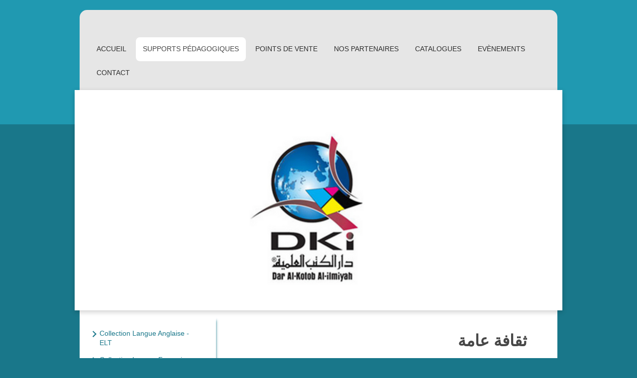

--- FILE ---
content_type: text/html; charset=UTF-8
request_url: https://www.kouchkar-livres.org/supports-p%C3%A9dagogiques/%D9%85%D8%AC%D9%85%D9%88%D8%B9%D8%A9-%D8%A7%D9%84%D9%84%D8%BA%D8%A9-%D8%A7%D9%84%D8%B9%D8%B1%D8%A8%D9%8A%D8%A9/%D8%AB%D9%82%D8%A7%D9%81%D8%A9-%D8%B9%D8%A7%D9%85%D8%A9/
body_size: 9506
content:
<!DOCTYPE html>
<html lang="fr"  ><head prefix="og: http://ogp.me/ns# fb: http://ogp.me/ns/fb# business: http://ogp.me/ns/business#">
    <meta http-equiv="Content-Type" content="text/html; charset=utf-8"/>
    <meta name="generator" content="IONOS MyWebsite"/>
        
    <link rel="dns-prefetch" href="//cdn.website-start.de/"/>
    <link rel="dns-prefetch" href="//107.mod.mywebsite-editor.com"/>
    <link rel="dns-prefetch" href="https://107.sb.mywebsite-editor.com/"/>
    <link rel="shortcut icon" href="//cdn.website-start.de/favicon.ico"/>
        <title>Votre partenaire pour l'apprentissage des langues étrangères - ثقافة عامة</title>
    <style type="text/css">@media screen and (max-device-width: 1024px) {.diyw a.switchViewWeb {display: inline !important;}}</style>
    <style type="text/css">@media screen and (min-device-width: 1024px) {
            .mediumScreenDisabled { display:block }
            .smallScreenDisabled { display:block }
        }
        @media screen and (max-device-width: 1024px) { .mediumScreenDisabled { display:none } }
        @media screen and (max-device-width: 568px) { .smallScreenDisabled { display:none } }
                @media screen and (min-width: 1024px) {
            .mobilepreview .mediumScreenDisabled { display:block }
            .mobilepreview .smallScreenDisabled { display:block }
        }
        @media screen and (max-width: 1024px) { .mobilepreview .mediumScreenDisabled { display:none } }
        @media screen and (max-width: 568px) { .mobilepreview .smallScreenDisabled { display:none } }</style>
    <meta name="viewport" content="width=device-width, initial-scale=1, maximum-scale=1, minimal-ui"/>

<meta name="format-detection" content="telephone=no"/>
        <meta name="keywords" content="cours anglais algérie, cours de langues alger, apprentissage langue étrangère algérie, supports pédagogiques, apprentissage langues étrangères, méthodes, romans anglais algérie, oxford university press algérie, macmillan algérie, pearson alégrie, cambridge university press algérie, cambridge algérie, oxford algérie,"/>
            <meta name="description" content="Nouvelle page"/>
            <meta name="robots" content="index,follow"/>
        <link href="//cdn.website-start.de/templates/2031/style.css?1763478093678" rel="stylesheet" type="text/css"/>
    <link href="https://www.kouchkar-livres.org/s/style/theming.css?1707748496" rel="stylesheet" type="text/css"/>
    <link href="//cdn.website-start.de/app/cdn/min/group/web.css?1763478093678" rel="stylesheet" type="text/css"/>
<link href="//cdn.website-start.de/app/cdn/min/moduleserver/css/fr_FR/common,facebook,counter,shoppingbasket?1763478093678" rel="stylesheet" type="text/css"/>
    <link href="//cdn.website-start.de/app/cdn/min/group/mobilenavigation.css?1763478093678" rel="stylesheet" type="text/css"/>
    <link href="https://107.sb.mywebsite-editor.com/app/logstate2-css.php?site=39221462&amp;t=1768857399" rel="stylesheet" type="text/css"/>

<script type="text/javascript">
    /* <![CDATA[ */
var stagingMode = '';
    /* ]]> */
</script>
<script src="https://107.sb.mywebsite-editor.com/app/logstate-js.php?site=39221462&amp;t=1768857399"></script>

    <link href="//cdn.website-start.de/templates/2031/print.css?1763478093678" rel="stylesheet" media="print" type="text/css"/>
    <script type="text/javascript">
    /* <![CDATA[ */
    var systemurl = 'https://107.sb.mywebsite-editor.com/';
    var webPath = '/';
    var proxyName = '';
    var webServerName = 'www.kouchkar-livres.org';
    var sslServerUrl = 'https://www.kouchkar-livres.org';
    var nonSslServerUrl = 'http://www.kouchkar-livres.org';
    var webserverProtocol = 'http://';
    var nghScriptsUrlPrefix = '//107.mod.mywebsite-editor.com';
    var sessionNamespace = 'DIY_SB';
    var jimdoData = {
        cdnUrl:  '//cdn.website-start.de/',
        messages: {
            lightBox: {
    image : 'Image',
    of: 'sur'
}

        },
        isTrial: 0,
        pageId: 469180    };
    var script_basisID = "39221462";

    diy = window.diy || {};
    diy.web = diy.web || {};

        diy.web.jsBaseUrl = "//cdn.website-start.de/s/build/";

    diy.context = diy.context || {};
    diy.context.type = diy.context.type || 'web';
    /* ]]> */
</script>

<script type="text/javascript" src="//cdn.website-start.de/app/cdn/min/group/web.js?1763478093678" crossorigin="anonymous"></script><script type="text/javascript" src="//cdn.website-start.de/s/build/web.bundle.js?1763478093678" crossorigin="anonymous"></script><script type="text/javascript" src="//cdn.website-start.de/app/cdn/min/group/mobilenavigation.js?1763478093678" crossorigin="anonymous"></script><script src="//cdn.website-start.de/app/cdn/min/moduleserver/js/fr_FR/common,facebook,counter,shoppingbasket?1763478093678"></script>
<script type="text/javascript" src="https://cdn.website-start.de/proxy/apps/static/resource/dependencies/"></script><script type="text/javascript">
                    if (typeof require !== 'undefined') {
                        require.config({
                            waitSeconds : 10,
                            baseUrl : 'https://cdn.website-start.de/proxy/apps/static/js/'
                        });
                    }
                </script><script type="text/javascript" src="//cdn.website-start.de/app/cdn/min/group/pfcsupport.js?1763478093678" crossorigin="anonymous"></script>    <meta property="og:type" content="business.business"/>
    <meta property="og:url" content="https://www.kouchkar-livres.org/supports-pédagogiques/مجموعة-اللغة-العربية/ثقافة-عامة/"/>
    <meta property="og:title" content="Votre partenaire pour l'apprentissage des langues étrangères - ثقافة عامة"/>
            <meta property="og:description" content="Nouvelle page"/>
                <meta property="og:image" content="https://www.kouchkar-livres.org/s/img/emotionheader15037514.jpg"/>
        <meta property="business:contact_data:country_name" content="France"/>
    <meta property="business:contact_data:street_address" content="Dar El Alia Villa n°30"/>
    <meta property="business:contact_data:locality" content="BOUZAREAH, ALGER"/>
    <meta property="business:contact_data:region" content="500"/>
    <meta property="business:contact_data:email" content="contact@kouchkar-livres.com"/>
    <meta property="business:contact_data:postal_code" content="16340"/>
    <meta property="business:contact_data:phone_number" content="+213 21 93 66 70"/>
    <meta property="business:contact_data:fax_number" content="+213 21 93 66 70"/>
    
</head>


<body class="body   cc-pagemode-default diyfeSidebarLeft diy-market-fr_FR" data-pageid="469180" id="page-469180">
    
    <div class="diyw">
        <div class="diyweb">
	<div class="diywebContainer diyfeCA diyfeCA2">
		<div class="diywebHeader">
			<div class="diywebLiveArea">
				
<nav id="diyfeMobileNav" class="diyfeCA diyfeCA2" role="navigation">
    <a title="Ouvrir/fermer la navigation">Ouvrir/fermer la navigation</a>
    <ul class="mainNav1"><li class=" hasSubNavigation"><a data-page-id="338304" href="https://www.kouchkar-livres.org/" class=" level_1"><span>Accueil</span></a><span class="diyfeDropDownSubOpener">&nbsp;</span><div class="diyfeDropDownSubList diyfeCA diyfeCA3"><ul class="mainNav2"><li class=" hasSubNavigation"><a data-page-id="469797" href="https://www.kouchkar-livres.org/accueil/annonces/" class=" level_2"><span>Annonces</span></a></li><li class=" hasSubNavigation"><a data-page-id="511974" href="https://www.kouchkar-livres.org/accueil/téléchargement/" class=" level_2"><span>Téléchargement</span></a><span class="diyfeDropDownSubOpener">&nbsp;</span><div class="diyfeDropDownSubList diyfeCA diyfeCA3"><ul class="mainNav3"><li class=" hasSubNavigation"><a data-page-id="477161" href="https://www.kouchkar-livres.org/accueil/téléchargement/listings/" class=" level_3"><span>Listings</span></a></li><li class=" hasSubNavigation"><a data-page-id="587821" href="https://www.kouchkar-livres.org/accueil/téléchargement/echantillons/" class=" level_3"><span>Echantillons</span></a></li><li class=" hasSubNavigation"><a data-page-id="587824" href="https://www.kouchkar-livres.org/accueil/téléchargement/nouvel-arrivage/" class=" level_3"><span>Nouvel Arrivage</span></a></li></ul></div></li></ul></div></li><li class="parent hasSubNavigation"><a data-page-id="338490" href="https://www.kouchkar-livres.org/supports-pédagogiques/" class="parent level_1"><span>Supports Pédagogiques</span></a><span class="diyfeDropDownSubOpener">&nbsp;</span><div class="diyfeDropDownSubList diyfeCA diyfeCA3"><ul class="mainNav2"><li class=" hasSubNavigation"><a data-page-id="469155" href="https://www.kouchkar-livres.org/supports-pédagogiques/collection-langue-anglaise-elt/" class=" level_2"><span>Collection Langue Anglaise - ELT</span></a><span class="diyfeDropDownSubOpener">&nbsp;</span><div class="diyfeDropDownSubList diyfeCA diyfeCA3"><ul class="mainNav3"><li class=" hasSubNavigation"><a data-page-id="469160" href="https://www.kouchkar-livres.org/supports-pédagogiques/collection-langue-anglaise-elt/méthodes-enfants/" class=" level_3"><span>Méthodes Enfants</span></a></li><li class=" hasSubNavigation"><a data-page-id="469159" href="https://www.kouchkar-livres.org/supports-pédagogiques/collection-langue-anglaise-elt/méthodes-adolescents/" class=" level_3"><span>Méthodes Adolescents</span></a></li><li class=" hasSubNavigation"><a data-page-id="469157" href="https://www.kouchkar-livres.org/supports-pédagogiques/collection-langue-anglaise-elt/méthodes-adultes/" class=" level_3"><span>Méthodes Adultes</span></a></li><li class=" hasSubNavigation"><a data-page-id="469158" href="https://www.kouchkar-livres.org/supports-pédagogiques/collection-langue-anglaise-elt/méthodes-business/" class=" level_3"><span>Méthodes Business</span></a></li><li class=" hasSubNavigation"><a data-page-id="592576" href="https://www.kouchkar-livres.org/supports-pédagogiques/collection-langue-anglaise-elt/méthodes-académiques/" class=" level_3"><span>Méthodes Académiques</span></a></li><li class=" hasSubNavigation"><a data-page-id="469187" href="https://www.kouchkar-livres.org/supports-pédagogiques/collection-langue-anglaise-elt/développement-professionnel/" class=" level_3"><span>Développement Professionnel</span></a></li><li class=" hasSubNavigation"><a data-page-id="469853" href="https://www.kouchkar-livres.org/supports-pédagogiques/collection-langue-anglaise-elt/évaluation-examen/" class=" level_3"><span>Évaluation &amp; Examen</span></a></li><li class=" hasSubNavigation"><a data-page-id="470252" href="https://www.kouchkar-livres.org/supports-pédagogiques/collection-langue-anglaise-elt/maîtrise-de-la-langue/" class=" level_3"><span>Maîtrise de la langue</span></a></li><li class=" hasSubNavigation"><a data-page-id="469173" href="https://www.kouchkar-livres.org/supports-pédagogiques/collection-langue-anglaise-elt/didactique-pédagogie/" class=" level_3"><span>Didactique &amp; Pédagogie</span></a></li><li class=" hasSubNavigation"><a data-page-id="472014" href="https://www.kouchkar-livres.org/supports-pédagogiques/collection-langue-anglaise-elt/littérature-civilisation-culture-lecture/" class=" level_3"><span>Littérature, Civilisation, Culture, Lecture</span></a></li></ul></div></li><li class=" hasSubNavigation"><a data-page-id="516818" href="https://www.kouchkar-livres.org/supports-pédagogiques/collection-langue-française-fle/" class=" level_2"><span>Collection Langue Française - FLE</span></a><span class="diyfeDropDownSubOpener">&nbsp;</span><div class="diyfeDropDownSubList diyfeCA diyfeCA3"><ul class="mainNav3"><li class=" hasSubNavigation"><a data-page-id="516822" href="https://www.kouchkar-livres.org/supports-pédagogiques/collection-langue-française-fle/méthodes-enfants/" class=" level_3"><span>Méthodes Enfants</span></a></li><li class=" hasSubNavigation"><a data-page-id="516821" href="https://www.kouchkar-livres.org/supports-pédagogiques/collection-langue-française-fle/méthodes-adolescents/" class=" level_3"><span>Méthodes Adolescents</span></a></li><li class=" hasSubNavigation"><a data-page-id="516819" href="https://www.kouchkar-livres.org/supports-pédagogiques/collection-langue-française-fle/méthodes-adultes/" class=" level_3"><span>Méthodes Adultes</span></a></li><li class=" hasSubNavigation"><a data-page-id="521274" href="https://www.kouchkar-livres.org/supports-pédagogiques/collection-langue-française-fle/développement-professionnel/" class=" level_3"><span>Développement Professionnel</span></a></li><li class=" hasSubNavigation"><a data-page-id="521291" href="https://www.kouchkar-livres.org/supports-pédagogiques/collection-langue-française-fle/évaluation-examen/" class=" level_3"><span>Évaluation &amp; Examen</span></a></li><li class=" hasSubNavigation"><a data-page-id="521275" href="https://www.kouchkar-livres.org/supports-pédagogiques/collection-langue-française-fle/maîtrise-de-la-langue/" class=" level_3"><span>Maîtrise de la langue</span></a></li><li class=" hasSubNavigation"><a data-page-id="592875" href="https://www.kouchkar-livres.org/supports-pédagogiques/collection-langue-française-fle/manuels-scolaires-parascolaire/" class=" level_3"><span>Manuels Scolaires - Parascolaire</span></a></li></ul></div></li><li class=" hasSubNavigation"><a data-page-id="518001" href="https://www.kouchkar-livres.org/supports-pédagogiques/collection-langue-allemande-daf/" class=" level_2"><span>Collection Langue Allemande - DAF</span></a><span class="diyfeDropDownSubOpener">&nbsp;</span><div class="diyfeDropDownSubList diyfeCA diyfeCA3"><ul class="mainNav3"><li class=" hasSubNavigation"><a data-page-id="521323" href="https://www.kouchkar-livres.org/supports-pédagogiques/collection-langue-allemande-daf/méthodes-adultes/" class=" level_3"><span>Méthodes Adultes</span></a></li><li class=" hasSubNavigation"><a data-page-id="521331" href="https://www.kouchkar-livres.org/supports-pédagogiques/collection-langue-allemande-daf/maîtrise-de-la-langue/" class=" level_3"><span>Maîtrise de la langue</span></a></li><li class=" hasSubNavigation"><a data-page-id="521327" href="https://www.kouchkar-livres.org/supports-pédagogiques/collection-langue-allemande-daf/dictionnaires/" class=" level_3"><span>Dictionnaires</span></a></li><li class=" hasSubNavigation"><a data-page-id="584404" href="https://www.kouchkar-livres.org/supports-pédagogiques/collection-langue-allemande-daf/lecture-graduée/" class=" level_3"><span>Lecture Graduée</span></a></li></ul></div></li><li class=" hasSubNavigation"><a data-page-id="520686" href="https://www.kouchkar-livres.org/supports-pédagogiques/collection-langue-espagnole-ele/" class=" level_2"><span>Collection Langue Espagnole - ELE</span></a><span class="diyfeDropDownSubOpener">&nbsp;</span><div class="diyfeDropDownSubList diyfeCA diyfeCA3"><ul class="mainNav3"><li class=" hasSubNavigation"><a data-page-id="521363" href="https://www.kouchkar-livres.org/supports-pédagogiques/collection-langue-espagnole-ele/méthodes-adultes/" class=" level_3"><span>Méthodes Adultes</span></a></li><li class=" hasSubNavigation"><a data-page-id="575156" href="https://www.kouchkar-livres.org/supports-pédagogiques/collection-langue-espagnole-ele/dictionnaires/" class=" level_3"><span>Dictionnaires</span></a></li><li class=" hasSubNavigation"><a data-page-id="521364" href="https://www.kouchkar-livres.org/supports-pédagogiques/collection-langue-espagnole-ele/grammaire-vocabulaire/" class=" level_3"><span>Grammaire &amp; Vocabulaire</span></a></li><li class=" hasSubNavigation"><a data-page-id="583757" href="https://www.kouchkar-livres.org/supports-pédagogiques/collection-langue-espagnole-ele/littérature-civilisation/" class=" level_3"><span>Littérature &amp; Civilisation</span></a></li></ul></div></li><li class="parent hasSubNavigation"><a data-page-id="444765" href="https://www.kouchkar-livres.org/supports-pédagogiques/مجموعة-اللغة-العربية/" class="parent level_2"><span>مجموعة اللغة العربية</span></a><span class="diyfeDropDownSubOpener">&nbsp;</span><div class="diyfeDropDownSubList diyfeCA diyfeCA3"><ul class="mainNav3"><li class=" hasSubNavigation"><a data-page-id="469178" href="https://www.kouchkar-livres.org/supports-pédagogiques/مجموعة-اللغة-العربية/قواميس/" class=" level_3"><span>قواميس</span></a></li><li class=" hasSubNavigation"><a data-page-id="469179" href="https://www.kouchkar-livres.org/supports-pédagogiques/مجموعة-اللغة-العربية/تاريخ-وحضارات/" class=" level_3"><span>تاريخ وحضارات</span></a></li><li class="current hasSubNavigation"><a data-page-id="469180" href="https://www.kouchkar-livres.org/supports-pédagogiques/مجموعة-اللغة-العربية/ثقافة-عامة/" class="current level_3"><span>ثقافة عامة</span></a></li></ul></div></li></ul></div></li><li class=" hasSubNavigation"><a data-page-id="516764" href="https://www.kouchkar-livres.org/points-de-vente/" class=" level_1"><span>Points de Vente</span></a></li><li class=" hasSubNavigation"><a data-page-id="338489" href="https://www.kouchkar-livres.org/nos-partenaires/" class=" level_1"><span>Nos Partenaires</span></a><span class="diyfeDropDownSubOpener">&nbsp;</span><div class="diyfeDropDownSubList diyfeCA diyfeCA3"><ul class="mainNav2"><li class=" hasSubNavigation"><a data-page-id="338500" href="https://www.kouchkar-livres.org/nos-partenaires/pearson-elt/" class=" level_2"><span>Pearson ELT</span></a></li><li class=" hasSubNavigation"><a data-page-id="338507" href="https://www.kouchkar-livres.org/nos-partenaires/cambridge-university-press/" class=" level_2"><span>Cambridge University Press</span></a></li><li class=" hasSubNavigation"><a data-page-id="338504" href="https://www.kouchkar-livres.org/nos-partenaires/macmillan-education/" class=" level_2"><span>Macmillan Education</span></a></li><li class=" hasSubNavigation"><a data-page-id="584532" href="https://www.kouchkar-livres.org/nos-partenaires/harper-collins/" class=" level_2"><span>Harper Collins</span></a></li><li class=" hasSubNavigation"><a data-page-id="584528" href="https://www.kouchkar-livres.org/nos-partenaires/éditions-maison-des-langues/" class=" level_2"><span>Éditions Maison des Langues</span></a></li><li class=" hasSubNavigation"><a data-page-id="338520" href="https://www.kouchkar-livres.org/nos-partenaires/hachette-livre-international/" class=" level_2"><span>Hachette Livre International</span></a></li><li class=" hasSubNavigation"><a data-page-id="584540" href="https://www.kouchkar-livres.org/nos-partenaires/editions-hatier/" class=" level_2"><span>Editions Hatier</span></a></li><li class=" hasSubNavigation"><a data-page-id="584530" href="https://www.kouchkar-livres.org/nos-partenaires/klett-pons/" class=" level_2"><span>KLETT - PONS</span></a></li><li class=" hasSubNavigation"><a data-page-id="584531" href="https://www.kouchkar-livres.org/nos-partenaires/cornelsen/" class=" level_2"><span>Cornelsen</span></a></li><li class=" hasSubNavigation"><a data-page-id="584529" href="https://www.kouchkar-livres.org/nos-partenaires/edelsa/" class=" level_2"><span>EDELSA</span></a></li><li class=" hasSubNavigation"><a data-page-id="584577" href="https://www.kouchkar-livres.org/nos-partenaires/anaya-vox/" class=" level_2"><span>ANAYA - VOX</span></a></li><li class=" hasSubNavigation"><a data-page-id="584581" href="https://www.kouchkar-livres.org/nos-partenaires/دار-الكتب-العلمية-dki/" class=" level_2"><span>دار الكتب العلمية - DKI</span></a></li></ul></div></li><li class=" hasSubNavigation"><a data-page-id="444788" href="https://www.kouchkar-livres.org/catalogues/" class=" level_1"><span>Catalogues</span></a></li><li class=" hasSubNavigation"><a data-page-id="351186" href="https://www.kouchkar-livres.org/evènements/" class=" level_1"><span>Evènements</span></a><span class="diyfeDropDownSubOpener">&nbsp;</span><div class="diyfeDropDownSubList diyfeCA diyfeCA3"><ul class="mainNav2"><li class=" hasSubNavigation"><a data-page-id="572969" href="https://www.kouchkar-livres.org/evènements/sila/" class=" level_2"><span>SILA</span></a><span class="diyfeDropDownSubOpener">&nbsp;</span><div class="diyfeDropDownSubList diyfeCA diyfeCA3"><ul class="mainNav3"><li class=" hasSubNavigation"><a data-page-id="607122" href="https://www.kouchkar-livres.org/evènements/sila/sila-2016/" class=" level_3"><span>SILA 2016</span></a></li><li class=" hasSubNavigation"><a data-page-id="434994" href="https://www.kouchkar-livres.org/evènements/sila/sila-2015/" class=" level_3"><span>SILA 2015</span></a></li><li class=" hasSubNavigation"><a data-page-id="522795" href="https://www.kouchkar-livres.org/evènements/sila/sila-2014/" class=" level_3"><span>SILA 2014</span></a></li></ul></div></li><li class=" hasSubNavigation"><a data-page-id="584244" href="https://www.kouchkar-livres.org/evènements/séminaire-macmillan-education-2016/" class=" level_2"><span>Séminaire Macmillan Education 2016</span></a></li><li class=" hasSubNavigation"><a data-page-id="523025" href="https://www.kouchkar-livres.org/evènements/british-council-elt-conference-oran-2015/" class=" level_2"><span>British Council ELT Conference - Oran 2015</span></a></li><li class=" hasSubNavigation"><a data-page-id="523006" href="https://www.kouchkar-livres.org/evènements/séminaire-macmillan-education-2015/" class=" level_2"><span>Séminaire Macmillan Education 2015</span></a></li><li class=" hasSubNavigation"><a data-page-id="523116" href="https://www.kouchkar-livres.org/evènements/séminaire-iatefl-manchester-2015/" class=" level_2"><span>Séminaire IATEFL Manchester 2015</span></a></li><li class=" hasSubNavigation"><a data-page-id="522836" href="https://www.kouchkar-livres.org/evènements/séminaire-pearson-elt-2014/" class=" level_2"><span>Séminaire Pearson ELT 2014</span></a></li></ul></div></li><li class=" hasSubNavigation"><a data-page-id="338305" href="https://www.kouchkar-livres.org/contact/" class=" level_1"><span>Contact</span></a></li></ul></nav>
			</div>
			<div class="diywebNav diywebNavMain diywebNav123">
				<div class="diywebLiveArea">
					<div class="webnavigation"><ul id="mainNav1" class="mainNav1"><li class="navTopItemGroup_1"><a data-page-id="338304" href="https://www.kouchkar-livres.org/" class="level_1"><span>Accueil</span></a></li><li class="navTopItemGroup_2"><a data-page-id="338490" href="https://www.kouchkar-livres.org/supports-pédagogiques/" class="parent level_1"><span>Supports Pédagogiques</span></a></li><li><ul id="mainNav2" class="mainNav2"><li class="navTopItemGroup_2"><a data-page-id="469155" href="https://www.kouchkar-livres.org/supports-pédagogiques/collection-langue-anglaise-elt/" class="level_2"><span>Collection Langue Anglaise - ELT</span></a></li><li class="navTopItemGroup_2"><a data-page-id="516818" href="https://www.kouchkar-livres.org/supports-pédagogiques/collection-langue-française-fle/" class="level_2"><span>Collection Langue Française - FLE</span></a></li><li class="navTopItemGroup_2"><a data-page-id="518001" href="https://www.kouchkar-livres.org/supports-pédagogiques/collection-langue-allemande-daf/" class="level_2"><span>Collection Langue Allemande - DAF</span></a></li><li class="navTopItemGroup_2"><a data-page-id="520686" href="https://www.kouchkar-livres.org/supports-pédagogiques/collection-langue-espagnole-ele/" class="level_2"><span>Collection Langue Espagnole - ELE</span></a></li><li class="navTopItemGroup_2"><a data-page-id="444765" href="https://www.kouchkar-livres.org/supports-pédagogiques/مجموعة-اللغة-العربية/" class="parent level_2"><span>مجموعة اللغة العربية</span></a></li><li><ul id="mainNav3" class="mainNav3"><li class="navTopItemGroup_2"><a data-page-id="469178" href="https://www.kouchkar-livres.org/supports-pédagogiques/مجموعة-اللغة-العربية/قواميس/" class="level_3"><span>قواميس</span></a></li><li class="navTopItemGroup_2"><a data-page-id="469179" href="https://www.kouchkar-livres.org/supports-pédagogiques/مجموعة-اللغة-العربية/تاريخ-وحضارات/" class="level_3"><span>تاريخ وحضارات</span></a></li><li class="navTopItemGroup_2"><a data-page-id="469180" href="https://www.kouchkar-livres.org/supports-pédagogiques/مجموعة-اللغة-العربية/ثقافة-عامة/" class="current level_3"><span>ثقافة عامة</span></a></li></ul></li></ul></li><li class="navTopItemGroup_3"><a data-page-id="516764" href="https://www.kouchkar-livres.org/points-de-vente/" class="level_1"><span>Points de Vente</span></a></li><li class="navTopItemGroup_4"><a data-page-id="338489" href="https://www.kouchkar-livres.org/nos-partenaires/" class="level_1"><span>Nos Partenaires</span></a></li><li class="navTopItemGroup_5"><a data-page-id="444788" href="https://www.kouchkar-livres.org/catalogues/" class="level_1"><span>Catalogues</span></a></li><li class="navTopItemGroup_6"><a data-page-id="351186" href="https://www.kouchkar-livres.org/evènements/" class="level_1"><span>Evènements</span></a></li><li class="navTopItemGroup_7"><a data-page-id="338305" href="https://www.kouchkar-livres.org/contact/" class="level_1"><span>Contact</span></a></li></ul></div>
				</div>
			</div>
		</div>
		<div class="diywebEmotionHeader">
			<div class="diywebLiveArea">
				
<style type="text/css" media="all">
.diyw div#emotion-header {
        max-width: 960px;
        max-height: 423px;
                background: #a0a0a0;
    }

.diyw div#emotion-header-title-bg {
    left: 0%;
    top: 20%;
    width: 100%;
    height: 16%;

    background-color: #FFFFFF;
    opacity: 0.50;
    filter: alpha(opacity = 50);
    display: none;}
.diyw img#emotion-header-logo {
    left: 1.00%;
    top: 0.00%;
    background: transparent;
                    display: none;
    }

.diyw div#emotion-header strong#emotion-header-title {
    left: 5%;
    top: 20%;
    color: #0325bc;
    display: none;    font: normal normal 24px/120% Helvetica, 'Helvetica Neue', 'Trebuchet MS', sans-serif;
}

.diyw div#emotion-no-bg-container{
    max-height: 423px;
}

.diyw div#emotion-no-bg-container .emotion-no-bg-height {
    margin-top: 44.06%;
}
</style>
<div id="emotion-header" data-action="loadView" data-params="active" data-imagescount="1">
            <img src="https://www.kouchkar-livres.org/s/img/emotionheader15037514.jpg?1452161500.960px.423px" id="emotion-header-img" alt=""/>
            
        <div id="ehSlideshowPlaceholder">
            <div id="ehSlideShow">
                <div class="slide-container">
                                        <div style="background-color: #a0a0a0">
                            <img src="https://www.kouchkar-livres.org/s/img/emotionheader15037514.jpg?1452161500.960px.423px" alt=""/>
                        </div>
                                    </div>
            </div>
        </div>


        <script type="text/javascript">
        //<![CDATA[
                diy.module.emotionHeader.slideShow.init({ slides: [{"url":"https:\/\/www.kouchkar-livres.org\/s\/img\/emotionheader15037514.jpg?1452161500.960px.423px","image_alt":"","bgColor":"#a0a0a0"}] });
        //]]>
        </script>

    
            
        
            
    
    
    
    <script type="text/javascript">
    //<![CDATA[
    (function ($) {
        function enableSvgTitle() {
                        var titleSvg = $('svg#emotion-header-title-svg'),
                titleHtml = $('#emotion-header-title'),
                emoWidthAbs = 960,
                emoHeightAbs = 423,
                offsetParent,
                titlePosition,
                svgBoxWidth,
                svgBoxHeight;

                        if (titleSvg.length && titleHtml.length) {
                offsetParent = titleHtml.offsetParent();
                titlePosition = titleHtml.position();
                svgBoxWidth = titleHtml.width();
                svgBoxHeight = titleHtml.height();

                                titleSvg.get(0).setAttribute('viewBox', '0 0 ' + svgBoxWidth + ' ' + svgBoxHeight);
                titleSvg.css({
                   left: Math.roundTo(100 * titlePosition.left / offsetParent.width(), 3) + '%',
                   top: Math.roundTo(100 * titlePosition.top / offsetParent.height(), 3) + '%',
                   width: Math.roundTo(100 * svgBoxWidth / emoWidthAbs, 3) + '%',
                   height: Math.roundTo(100 * svgBoxHeight / emoHeightAbs, 3) + '%'
                });

                titleHtml.css('visibility','hidden');
                titleSvg.css('visibility','visible');
            }
        }

        
            var posFunc = function($, overrideSize) {
                var elems = [], containerWidth, containerHeight;
                                    elems.push({
                        selector: '#emotion-header-title',
                        overrideSize: true,
                        horPos: 90.26,
                        vertPos: 0.65                    });
                    lastTitleWidth = $('#emotion-header-title').width();
                                                elems.push({
                    selector: '#emotion-header-title-bg',
                    horPos: 0,
                    vertPos: 23.27                });
                                
                containerWidth = parseInt('960');
                containerHeight = parseInt('423');

                for (var i = 0; i < elems.length; ++i) {
                    var el = elems[i],
                        $el = $(el.selector),
                        pos = {
                            left: el.horPos,
                            top: el.vertPos
                        };
                    if (!$el.length) continue;
                    var anchorPos = $el.anchorPosition();
                    anchorPos.$container = $('#emotion-header');

                    if (overrideSize === true || el.overrideSize === true) {
                        anchorPos.setContainerSize(containerWidth, containerHeight);
                    } else {
                        anchorPos.setContainerSize(null, null);
                    }

                    var pxPos = anchorPos.fromAnchorPosition(pos),
                        pcPos = anchorPos.toPercentPosition(pxPos);

                    var elPos = {};
                    if (!isNaN(parseFloat(pcPos.top)) && isFinite(pcPos.top)) {
                        elPos.top = pcPos.top + '%';
                    }
                    if (!isNaN(parseFloat(pcPos.left)) && isFinite(pcPos.left)) {
                        elPos.left = pcPos.left + '%';
                    }
                    $el.css(elPos);
                }

                // switch to svg title
                enableSvgTitle();
            };

                        var $emotionImg = jQuery('#emotion-header-img');
            if ($emotionImg.length > 0) {
                // first position the element based on stored size
                posFunc(jQuery, true);

                // trigger reposition using the real size when the element is loaded
                var ehLoadEvTriggered = false;
                $emotionImg.one('load', function(){
                    posFunc(jQuery);
                    ehLoadEvTriggered = true;
                                        diy.module.emotionHeader.slideShow.start();
                                    }).each(function() {
                                        if(this.complete || typeof this.complete === 'undefined') {
                        jQuery(this).load();
                    }
                });

                                noLoadTriggeredTimeoutId = setTimeout(function() {
                    if (!ehLoadEvTriggered) {
                        posFunc(jQuery);
                    }
                    window.clearTimeout(noLoadTriggeredTimeoutId)
                }, 5000);//after 5 seconds
            } else {
                jQuery(function(){
                    posFunc(jQuery);
                });
            }

                        if (jQuery.isBrowser && jQuery.isBrowser.ie8) {
                var longTitleRepositionCalls = 0;
                longTitleRepositionInterval = setInterval(function() {
                    if (lastTitleWidth > 0 && lastTitleWidth != jQuery('#emotion-header-title').width()) {
                        posFunc(jQuery);
                    }
                    longTitleRepositionCalls++;
                    // try this for 5 seconds
                    if (longTitleRepositionCalls === 5) {
                        window.clearInterval(longTitleRepositionInterval);
                    }
                }, 1000);//each 1 second
            }

            }(jQuery));
    //]]>
    </script>

    </div>

			</div>
		</div>
		<div class="diywebContent diyfeCA diyfeCA1">
			<div class="diywebLiveArea">
				<div class="diywebMain">
					<div class="diywebNav diywebNav23">
						<div class="diywebGutter">
							<div class="webnavigation"><ul id="mainNav2" class="mainNav2"><li class="navTopItemGroup_0"><a data-page-id="469155" href="https://www.kouchkar-livres.org/supports-pédagogiques/collection-langue-anglaise-elt/" class="level_2"><span>Collection Langue Anglaise - ELT</span></a></li><li class="navTopItemGroup_0"><a data-page-id="516818" href="https://www.kouchkar-livres.org/supports-pédagogiques/collection-langue-française-fle/" class="level_2"><span>Collection Langue Française - FLE</span></a></li><li class="navTopItemGroup_0"><a data-page-id="518001" href="https://www.kouchkar-livres.org/supports-pédagogiques/collection-langue-allemande-daf/" class="level_2"><span>Collection Langue Allemande - DAF</span></a></li><li class="navTopItemGroup_0"><a data-page-id="520686" href="https://www.kouchkar-livres.org/supports-pédagogiques/collection-langue-espagnole-ele/" class="level_2"><span>Collection Langue Espagnole - ELE</span></a></li><li class="navTopItemGroup_0"><a data-page-id="444765" href="https://www.kouchkar-livres.org/supports-pédagogiques/مجموعة-اللغة-العربية/" class="parent level_2"><span>مجموعة اللغة العربية</span></a></li><li><ul id="mainNav3" class="mainNav3"><li class="navTopItemGroup_0"><a data-page-id="469178" href="https://www.kouchkar-livres.org/supports-pédagogiques/مجموعة-اللغة-العربية/قواميس/" class="level_3"><span>قواميس</span></a></li><li class="navTopItemGroup_0"><a data-page-id="469179" href="https://www.kouchkar-livres.org/supports-pédagogiques/مجموعة-اللغة-العربية/تاريخ-وحضارات/" class="level_3"><span>تاريخ وحضارات</span></a></li><li class="navTopItemGroup_0"><a data-page-id="469180" href="https://www.kouchkar-livres.org/supports-pédagogiques/مجموعة-اللغة-العربية/ثقافة-عامة/" class="current level_3"><span>ثقافة عامة</span></a></li></ul></li></ul></div>
						</div>
					</div>
					<div class="diywebGutter">
						
        <div id="content_area">
        	<div id="content_start"></div>
        	
        
        <div id="matrix_1120409" class="sortable-matrix" data-matrixId="1120409"><div class="n module-type-header diyfeLiveArea "> <h1><span class="diyfeDecoration">                                                 ثقافة عامة</span></h1> </div><div class="n module-type-imageSubtitle diyfeLiveArea "> <div class="clearover imageSubtitle" id="imageSubtitle-14022694">
    <div class="align-container align-center" style="max-width: 360px">
        <a class="imagewrapper" href="http://www.al-ilmiyah.com/" target="_blank">
            <img id="image_18534725" src="https://www.kouchkar-livres.org/s/cc_images/cache_18534725.jpg?t=1448191434" alt="" style="max-width: 360px; height:auto"/>
        </a>

        
    </div>

</div>

<script type="text/javascript">
//<![CDATA[
jQuery(function($) {
    var $target = $('#imageSubtitle-14022694');

    if ($.fn.swipebox && Modernizr.touch) {
        $target
            .find('a[rel*="lightbox"]')
            .addClass('swipebox')
            .swipebox();
    } else {
        $target.tinyLightbox({
            item: 'a[rel*="lightbox"]',
            cycle: false,
            hideNavigation: true
        });
    }
});
//]]>
</script>
 </div><div class="n module-type-text diyfeLiveArea "> <table border="0" style="line-height:21.7778px;font-family:Times New Roman;" width="100%">
<tbody>
<tr>
<td>
<p style="text-align:right;"><strong style="color:rgb(0, 0, 0);font-family:Times New Roman;font-size:medium;line-height:normal;">9782745139382</strong> <strong>:ISBN</strong></p>
</td>
</tr>
</tbody>
</table>
<p style="line-height:21.7778px;text-align:right;"><span dir="rtl"><span style="font-family:arial,sans-serif;"><strong>عنوان الكتاب:</strong></span></span> <strong style="color:rgb(0, 0, 0);font-family:Simplified Arabic;font-size:medium;line-height:normal;"> معجم الأعشاب والنباتات الطبية</strong></p>
<p style="line-height:21.7778px;text-align:right;"><span style="font-family:times new roman;">568 </span><strong>:عدد الصفحات</strong></p>
<table border="0" style="font-family:Times New Roman;" width="100%">
<tbody>
<tr>
<td>
<p align="right" style="line-height:21.7778px;"><span style="text-align:justify;"><span style="background-color:#ffffff;"><span style="font-size:medium;"><span style="font-family:simplified arabic;"><span style="color:#000000;">معجم عصري للأعشاب والنباتات الطبية يتميز بإخراجه الفني الأنيق وتبويبه المنهجي الذي يتيح للقارئ ان يجد ما يبحث عنه بأدنى جهد وقد بذل معده
جهدا" جبارا" دام اكثر من اربع سنوات في جمع مواد هذا الكتاب وتنسيقها من جميع مصادرها الطبيعية والمكتوبة</span></span></span></span></span></p>
<p style="line-height:21.7778px;text-align:right;"> </p>
<p style="line-height:21.7778px;text-align:right;"> </p>
</td>
</tr>
</tbody>
</table>
<table border="0" style="line-height:21.7778px;font-family:Times New Roman;" width="100%">
<tbody>
<tr>
<td>
<p style="text-align:right;"> </p>
</td>
</tr>
</tbody>
</table>
<table border="0" style="font-family:Times New Roman;" width="100%"></table> </div><div class="n module-type-imageSubtitle diyfeLiveArea "> <div class="clearover imageSubtitle" id="imageSubtitle-14158258">
    <div class="align-container align-center" style="max-width: 360px">
        <a class="imagewrapper" href="http://www.al-ilmiyah.com/" target="_blank">
            <img id="image_18543544" src="https://www.kouchkar-livres.org/s/cc_images/cache_18543544.jpg?t=1448204861" alt="" style="max-width: 360px; height:auto"/>
        </a>

        
    </div>

</div>

<script type="text/javascript">
//<![CDATA[
jQuery(function($) {
    var $target = $('#imageSubtitle-14158258');

    if ($.fn.swipebox && Modernizr.touch) {
        $target
            .find('a[rel*="lightbox"]')
            .addClass('swipebox')
            .swipebox();
    } else {
        $target.tinyLightbox({
            item: 'a[rel*="lightbox"]',
            cycle: false,
            hideNavigation: true
        });
    }
});
//]]>
</script>
 </div><div class="n module-type-text diyfeLiveArea "> <table border="0" style="line-height:21.7778px;font-family:Times New Roman;" width="100%">
<tbody>
<tr>
<td>
<p style="text-align:right;"><strong style="color:rgb(0, 0, 0);font-family:Times New Roman;font-size:medium;line-height:normal;text-align:-webkit-right;">9782745172587</strong> <strong>:ISBN</strong></p>
</td>
</tr>
</tbody>
</table>
<p style="line-height:21.7778px;text-align:right;"><span dir="rtl"><span style="font-family:arial,sans-serif;"><strong>عنوان الكتاب:</strong></span></span> <strong style="color:rgb(0, 0, 0);font-family:Simplified Arabic;font-size:medium;line-height:normal;"> موسوعة الأمثال العالمية - مرجع علمي</strong></p>
<p style="line-height:21.7778px;text-align:right;"><span style="font-family:times new roman;">256 </span><strong>:عدد الصفحات</strong></p>
<table border="0" style="font-family:Times New Roman;" width="100%">
<tbody>
<tr>
<td>
<p align="right" style="line-height:21.7778px;"><span style="text-align:justify;"><span style="background-color:#ffffff;"><span style="font-size:medium;"><span style="font-family:simplified arabic;"><span style="color:#000000;">كتاب في الامثال هو عبارة عن موسوعة من الحكم والأمثال العربية والشعبية والعالمية وغيرها جمعها المؤلف من مجموعة من الكتب التي عرضت لهذا
الموضوع وهو يعد مرجعا علميا بحتا</span></span></span></span></span></p>
<p style="line-height:21.7778px;text-align:right;"> </p>
<p style="line-height:21.7778px;text-align:right;"> </p>
</td>
</tr>
</tbody>
</table>
<table border="0" style="line-height:21.7778px;font-family:Times New Roman;" width="100%">
<tbody>
<tr>
<td>
<p style="text-align:right;"> </p>
</td>
</tr>
</tbody>
</table>
<table border="0" style="font-family:Times New Roman;" width="100%"></table> </div><div class="n module-type-imageSubtitle diyfeLiveArea "> <div class="clearover imageSubtitle" id="imageSubtitle-14158347">
    <div class="align-container align-center" style="max-width: 360px">
        <a class="imagewrapper" href="http://www.al-ilmiyah.com/" target="_blank">
            <img id="image_18543947" src="https://www.kouchkar-livres.org/s/cc_images/cache_18543947.jpg?t=1448205043" alt="" style="max-width: 360px; height:auto"/>
        </a>

        
    </div>

</div>

<script type="text/javascript">
//<![CDATA[
jQuery(function($) {
    var $target = $('#imageSubtitle-14158347');

    if ($.fn.swipebox && Modernizr.touch) {
        $target
            .find('a[rel*="lightbox"]')
            .addClass('swipebox')
            .swipebox();
    } else {
        $target.tinyLightbox({
            item: 'a[rel*="lightbox"]',
            cycle: false,
            hideNavigation: true
        });
    }
});
//]]>
</script>
 </div><div class="n module-type-text diyfeLiveArea "> <table border="0" style="line-height:21.7778px;font-family:Times New Roman;" width="100%">
<tbody>
<tr>
<td>
<p style="text-align:right;"><strong style="color:rgb(0, 0, 0);font-family:Times New Roman;font-size:medium;line-height:normal;text-align:-webkit-right;">9782745157324</strong> <strong>:ISBN</strong></p>
</td>
</tr>
</tbody>
</table>
<p style="line-height:21.7778px;text-align:right;"><span dir="rtl"><span style="font-family:arial,sans-serif;"><strong>عنوان الكتاب:</strong></span></span> <strong style="color:rgb(0, 0, 0);font-family:Simplified Arabic;font-size:medium;line-height:normal;"> </strong><strong style="color:rgb(0, 0, 0);font-family:Simplified Arabic;font-size:medium;line-height:normal;">وصايا الأدباء والخلفاء والحكماء في العصر العباسي - دراسة فنية</strong></p>
<p style="line-height:21.7778px;text-align:right;"><span style="font-family:times new roman;">312 </span><strong>:عدد الصفحات</strong></p>
<table border="0" style="font-family:Times New Roman;" width="100%">
<tbody>
<tr>
<td>
<p align="right" style="line-height:21.7778px;"><span style="text-align:justify;"><span style="background-color:#ffffff;"><span style="font-size:medium;"><span style="font-family:simplified arabic;"><span style="color:#000000;">كتاب في فن الوصايا الذي عرف منذ العصور القديمة لكن تسليط الضوء عليه كان قليلا ، وهذا الكتاب يعرفنا بالوصية من خلال تعريفه لها ثم يفرق بين
الوصية في الشرع والوصية الادبية ، ويفرق بين الخطبة والوصية ، وقد تناول الكتاب وصايا الادباء والخلفاء والحكماء الواردة في العصر العباسي ودرسها دراسة فنية بعد ان ذكر عددا في الوصايا
.في</span></span></span></span></span></p>
<p align="right" style="line-height:21.7778px;"><span style="text-align:justify;"><span style="background-color:#ffffff;"><span style="font-size:medium;"><span style="font-family:simplified arabic;"><span style="color:#000000;">العصرين الجاهلي والاسلامي وقد جاء الكتاب باسلوب ممتع مشوق</span></span></span></span></span></p>
<p align="right" style="line-height:21.7778px;"> </p>
<p align="right" style="line-height:21.7778px;"> </p>
<p align="right" style="line-height:21.7778px;"> </p>
<p align="right" style="line-height:21.7778px;"> </p>
</td>
</tr>
</tbody>
</table>
<table border="0" style="line-height:21.7778px;font-family:Times New Roman;" width="100%">
<tbody>
<tr>
<td>
<p style="text-align:right;"> </p>
</td>
</tr>
</tbody>
</table>
<table border="0" style="font-family:Times New Roman;" width="100%"></table> </div><div class="n module-type-imageSubtitle diyfeLiveArea "> <div class="clearover imageSubtitle" id="imageSubtitle-14158466">
    <div class="align-container align-center" style="max-width: 360px">
        <a class="imagewrapper" href="http://www.al-ilmiyah.com/" target="_blank">
            <img id="image_18544227" src="https://www.kouchkar-livres.org/s/cc_images/cache_18544227.jpg?t=1448205312" alt="" style="max-width: 360px; height:auto"/>
        </a>

        
    </div>

</div>

<script type="text/javascript">
//<![CDATA[
jQuery(function($) {
    var $target = $('#imageSubtitle-14158466');

    if ($.fn.swipebox && Modernizr.touch) {
        $target
            .find('a[rel*="lightbox"]')
            .addClass('swipebox')
            .swipebox();
    } else {
        $target.tinyLightbox({
            item: 'a[rel*="lightbox"]',
            cycle: false,
            hideNavigation: true
        });
    }
});
//]]>
</script>
 </div><div class="n module-type-text diyfeLiveArea "> <table border="0" style="line-height:21.7778px;font-family:Times New Roman;" width="100%">
<tbody>
<tr>
<td>
<p style="text-align:right;"><strong style="color:rgb(0, 0, 0);font-family:Times New Roman;font-size:medium;line-height:normal;text-align:-webkit-right;">9782745177001</strong> <strong>:ISBN</strong></p>
</td>
</tr>
</tbody>
</table>
<p style="line-height:21.7778px;text-align:right;"><span dir="rtl"><span style="font-family:arial,sans-serif;"><strong>عنوان الكتاب:</strong></span></span> <strong style="color:rgb(0, 0, 0);font-family:Simplified Arabic;font-size:medium;line-height:normal;"> نماذج فريدة من الخطوط العربية</strong></p>
<p style="line-height:21.7778px;text-align:right;"><span style="font-family:times new roman;">144 </span><strong>:عدد الصفحات</strong></p>
<table border="0" style="font-family:Times New Roman;" width="100%">
<tbody>
<tr>
<td>
<table border="0" cellpadding="2" cellspacing="2" style="font-family:Simplified Arabic;">
<tbody>
<tr>
<td style="vertical-align:TOP;">
<p style="text-align: right;">كتاب في علم الخط العربي تضمن نماذج فريدة من الخطوط العربية ولوحات نادرة لأشهر الخطاطين مع التعليق عليها والتعريف بها بهدف الكشف عنها وزيادة محبة الناس للخط وتعلمه</p>
</td>
</tr>
</tbody>
</table>
 
<p align="right" style="line-height:21.7778px;"><br/>
 </p>
<p align="right" style="line-height:21.7778px;"> </p>
<p align="right" style="line-height:21.7778px;"> </p>
</td>
</tr>
</tbody>
</table>
<table border="0" style="line-height:21.7778px;font-family:Times New Roman;" width="100%">
<tbody>
<tr>
<td>
<p style="text-align:right;"> </p>
</td>
</tr>
</tbody>
</table>
<table border="0" style="font-family:Times New Roman;" width="100%"></table> </div></div>
        
        
        </div>
					</div>
				</div>
				<div class="diywebFond diyfeCA diyfeCA3"></div>
				<div class="diywebSecondary diyfeCA diyfeCA3">
					<div class="diywebNav diywebNav23">
						<div class="diywebGutter">
							<div class="webnavigation"><ul id="mainNav2" class="mainNav2"><li class="navTopItemGroup_0"><a data-page-id="469155" href="https://www.kouchkar-livres.org/supports-pédagogiques/collection-langue-anglaise-elt/" class="level_2"><span>Collection Langue Anglaise - ELT</span></a></li><li class="navTopItemGroup_0"><a data-page-id="516818" href="https://www.kouchkar-livres.org/supports-pédagogiques/collection-langue-française-fle/" class="level_2"><span>Collection Langue Française - FLE</span></a></li><li class="navTopItemGroup_0"><a data-page-id="518001" href="https://www.kouchkar-livres.org/supports-pédagogiques/collection-langue-allemande-daf/" class="level_2"><span>Collection Langue Allemande - DAF</span></a></li><li class="navTopItemGroup_0"><a data-page-id="520686" href="https://www.kouchkar-livres.org/supports-pédagogiques/collection-langue-espagnole-ele/" class="level_2"><span>Collection Langue Espagnole - ELE</span></a></li><li class="navTopItemGroup_0"><a data-page-id="444765" href="https://www.kouchkar-livres.org/supports-pédagogiques/مجموعة-اللغة-العربية/" class="parent level_2"><span>مجموعة اللغة العربية</span></a></li><li><ul id="mainNav3" class="mainNav3"><li class="navTopItemGroup_0"><a data-page-id="469178" href="https://www.kouchkar-livres.org/supports-pédagogiques/مجموعة-اللغة-العربية/قواميس/" class="level_3"><span>قواميس</span></a></li><li class="navTopItemGroup_0"><a data-page-id="469179" href="https://www.kouchkar-livres.org/supports-pédagogiques/مجموعة-اللغة-العربية/تاريخ-وحضارات/" class="level_3"><span>تاريخ وحضارات</span></a></li><li class="navTopItemGroup_0"><a data-page-id="469180" href="https://www.kouchkar-livres.org/supports-pédagogiques/مجموعة-اللغة-العربية/ثقافة-عامة/" class="current level_3"><span>ثقافة عامة</span></a></li></ul></li></ul></div>
						</div>
					</div>
					<div class="diywebSidebar">
						<div class="diywebGutter">
							<div id="matrix_765923" class="sortable-matrix" data-matrixId="765923"><div class="n module-type-remoteModule-facebook diyfeLiveArea ">             <div id="modul_13415357_content"><div id="NGH13415357_main">
    <div class="facebook-content">
        <a class="fb-share button" href="https://www.facebook.com/sharer.php?u=https%3A%2F%2Fwww.kouchkar-livres.org%2Fsupports-p%C3%A9dagogiques%2F%D9%85%D8%AC%D9%85%D9%88%D8%B9%D8%A9-%D8%A7%D9%84%D9%84%D8%BA%D8%A9-%D8%A7%D9%84%D8%B9%D8%B1%D8%A8%D9%8A%D8%A9%2F%D8%AB%D9%82%D8%A7%D9%81%D8%A9-%D8%B9%D8%A7%D9%85%D8%A9%2F">
    <img src="https://www.kouchkar-livres.org/proxy/static/mod/facebook/files/img/facebook-share-icon.png"/> Partager</a>    </div>
</div>
</div><script>/* <![CDATA[ */var __NGHModuleInstanceData13415357 = __NGHModuleInstanceData13415357 || {};__NGHModuleInstanceData13415357.server = 'http://107.mod.mywebsite-editor.com';__NGHModuleInstanceData13415357.data_web = {};var m = mm[13415357] = new Facebook(13415357,74640,'facebook');if (m.initView_main != null) m.initView_main();/* ]]> */</script>
         </div><div class="n module-type-spacer diyfeLiveArea "> <div class="the-spacer id17250732" style="height: 93px;">
</div>
 </div><div class="n module-type-text diyfeLiveArea "> <p><strong style="color:rgb(232, 115, 48);font-family:Arial, Helvetica, sans-serif;font-size:12px;line-height:normal;text-align:-webkit-center;">Nombre de visiteurs -</strong> <strong style="color:rgb(232, 115, 48);font-family:Arial, Helvetica, sans-serif;font-size:12px;line-height:normal;text-align:-webkit-center;">عدد الزوار</strong></p> </div><div class="n module-type-remoteModule-counter diyfeLiveArea ">             <div id="modul_14837455_content"><div id="NGH14837455_" class="counter apsinth-clear">
		<div class="ngh-counter ngh-counter-skin-00new_counter01a" style="border:3px solid #ffffff;height:26px"><div class="char" style="width:14px;height:26px"></div><div class="char" style="background-position:-128px 0px;width:13px;height:26px"></div><div class="char" style="background-position:-76px 0px;width:13px;height:26px"></div><div class="char" style="background-position:-24px 0px;width:13px;height:26px"></div><div class="char" style="background-position:-115px 0px;width:13px;height:26px"></div><div class="char" style="background-position:-49px 0px;width:13px;height:26px"></div><div class="char" style="background-position:-24px 0px;width:13px;height:26px"></div><div class="char" style="background-position:-128px 0px;width:13px;height:26px"></div><div class="char" style="background-position:-220px 0px;width:13px;height:26px"></div></div>		<div class="apsinth-clear"></div>
</div>
</div><script>/* <![CDATA[ */var __NGHModuleInstanceData14837455 = __NGHModuleInstanceData14837455 || {};__NGHModuleInstanceData14837455.server = 'http://107.mod.mywebsite-editor.com';__NGHModuleInstanceData14837455.data_web = {"content":629420};var m = mm[14837455] = new Counter(14837455,24241,'counter');if (m.initView_main != null) m.initView_main();/* ]]> */</script>
         </div></div>
						</div>
					</div><!-- .diywebSidebar -->
				</div><!-- .diywebSecondary -->
			</div>
		</div><!-- .diywebContent -->
	</div><!-- .diywebContainer -->
	<div class="diywebFooter diywebContainer">
		<div class="diywebLiveArea">
			<div id="contentfooter">
    <div class="leftrow">
                        <a rel="nofollow" href="javascript:window.print();">
                    <img class="inline" height="14" width="18" src="//cdn.website-start.de/s/img/cc/printer.gif" alt=""/>
                    Version imprimable                </a> <span class="footer-separator">|</span>
                <a href="https://www.kouchkar-livres.org/sitemap/">Plan du site</a>
                        <br/> KOUCHKAR Livres ©
            </div>
    <script type="text/javascript">
        window.diy.ux.Captcha.locales = {
            generateNewCode: 'Générer un nouveau code',
            enterCode: 'Veuillez entrer le code.'
        };
        window.diy.ux.Cap2.locales = {
            generateNewCode: 'Générer un nouveau code',
            enterCode: 'Veuillez entrer le code.'
        };
    </script>
    <div class="rightrow">
                    <span class="loggedout">
                <a rel="nofollow" id="login" href="https://login.1and1-editor.com/39221462/www.kouchkar-livres.org/fr?pageId=469180">
                    Connexion                </a>
            </span>
                <p><a class="diyw switchViewWeb" href="javascript:switchView('desktop');">Affichage Web</a><a class="diyw switchViewMobile" href="javascript:switchView('mobile');">Affichage Mobile</a></p>
                <span class="loggedin">
            <a rel="nofollow" id="logout" href="https://107.sb.mywebsite-editor.com/app/cms/logout.php">Déconnexion</a> <span class="footer-separator">|</span>
            <a rel="nofollow" id="edit" href="https://107.sb.mywebsite-editor.com/app/39221462/469180/">Modifier</a>
        </span>
    </div>
</div>
            <div id="loginbox" class="hidden">
                <script type="text/javascript">
                    /* <![CDATA[ */
                    function forgotpw_popup() {
                        var url = 'https://motdepasse.1and1.fr/xml/request/RequestStart';
                        fenster = window.open(url, "fenster1", "width=600,height=400,status=yes,scrollbars=yes,resizable=yes");
                        // IE8 doesn't return the window reference instantly or at all.
                        // It may appear the call failed and fenster is null
                        if (fenster && fenster.focus) {
                            fenster.focus();
                        }
                    }
                    /* ]]> */
                </script>
                                <img class="logo" src="//cdn.website-start.de/s/img/logo.gif" alt="IONOS" title="IONOS"/>

                <div id="loginboxOuter"></div>
            </div>
        

		</div>
	</div>
</div>    </div>

    
    </body>


<!-- rendered at Fri, 19 Dec 2025 23:42:34 +0100 -->
</html>
